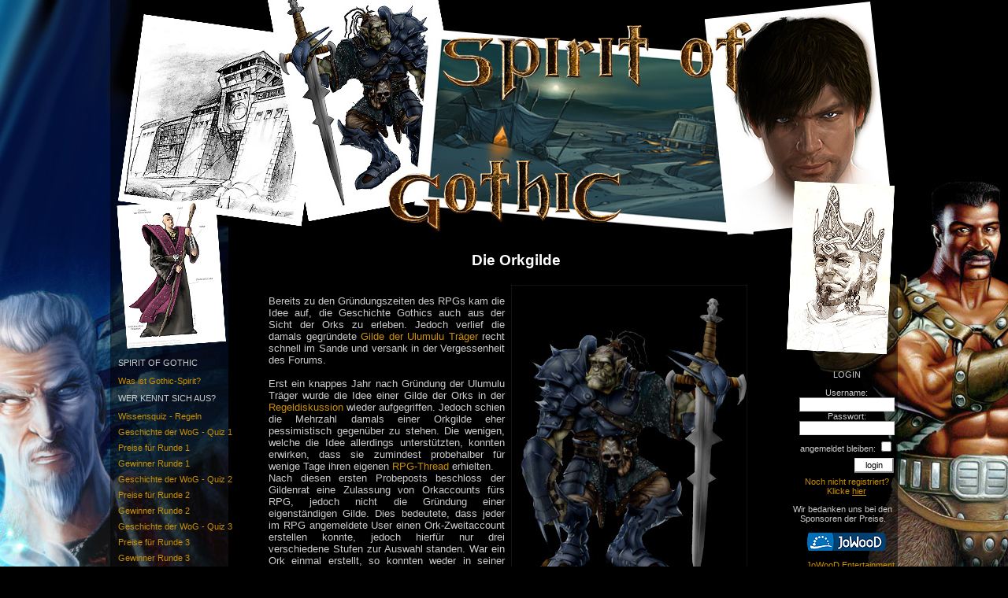

--- FILE ---
content_type: text/html
request_url: https://www.worldofgothic.de/spirit/news_1917.htm
body_size: 8638
content:

<!DOCTYPE HTML PUBLIC "-//W3C//DTD HTML 4.01 Transitional//EN" "http://www.w3.org/TR/html4/loose.dtd">
<html>
<head>
	<title>World of Gothic - Spirit of Gothic - Die Orkgilde</title>
	<meta http-equiv="content-type" content="text/html; charset=ISO-8859-1">
	<meta name="description" content="Das Frogsystem XL ist ein CMS speziell für Community Seiten">
	<meta name="author" content="Kermit">
	<meta name="keywords" content="CMS, Community, Frogsystem">
	<meta name="date" content="2008-08-01T08:00:00+02:00">
	<link rel="stylesheet" type="text/css" href="/css.php?style=13">
	<link rel="alternate" type="application/rss+xml" title="News-Feed" href="/rss2.xml.php">
</head>
<body>
    <div align="center">
    <table border="0" cellpadding="0" cellspacing="0" align="center" width="1000">
	<tr>
	    <td colspan="3"><img border="0" src="/images/styles/gewinnspiel/header.jpg" alt=""></td>
	</tr>
	<tr>
            <td width="150" valign="top" style="background-image:url(/images/styles/gewinnspiel/menue_bg.png); background-repeat:repeat-y">
                <table border="0" cellpadding="0" cellspacing="0" width="100%">
                    <tr>
	                <td style="padding-left:0px; padding-top:0px; width:150px; height:150px; background-image:url(/images/styles/gewinnspiel/menue_l_top.png);  #background-repeat:no-repeat" valign="top"><!-- <img border="0" src="/images/styles/gewinnspiel/menue_l_top.png" alt=""> --></td>
                    </tr>
                    <tr>
			<td style="padding-left:0px; padding-top:0px; width:150px;" valign="top">
				<div class="menucat">SPIRIT OF GOTHIC</div>
				<div class="menuitem"><a href="news_1804.htm">Was ist Gothic-Spirit?</a></div>
				<div class="menucat">WER KENNT SICH AUS?</div>
				<div class="menuitem"><a href="article_425.htm">Wissensquiz - Regeln</a></div>
				<div class="menuitem"><a href="http://www.worldofgothic.de/spirit/index.php?section=form&id=3">Geschichte der WoG - Quiz 1</a></div>
				<div class="menuitem"><a href="article_444.htm">Preise für Runde 1</a></div>
				<div class="menuitem"><a href="article_446.htm">Gewinner Runde 1</a></div>
				<div class="menuitem"><a href="http://www.worldofgothic.de/spirit/index.php?section=form&id=4">Geschichte der WoG - Quiz 2</a></div>
				<div class="menuitem"><a href="article_445.htm">Preise für Runde 2</a></div>
				<div class="menuitem"><a href="article_448.htm">Gewinner Runde 2</a></div>
				<div class="menuitem"><a href="http://www.worldofgothic.de/spirit/index.php?section=form&id=5">Geschichte der WoG - Quiz 3</a></div>
				<div class="menuitem"><a href="article_447.htm">Preise für Runde 3</a></div>
				<div class="menuitem"><a href="article_458.htm">Gewinner Runde 3</a></div>
				<div class="menuitem"><a href="http://www.worldofgothic.de/spirit/index.php?section=form&id=6">Geschichte der WoG - Quiz 4</a></div>
				<div class="menuitem"><a href="article_450.htm">Preise für Runde 4</a></div>
				<div class="menuitem"><a href="article_459.htm">Gewinner Runde 4</a></div>
				<div class="menuitem"><a href="http://www.worldofgothic.de/spirit/index.php?section=form&id=7">Geschichte der WoG - Quiz 5</a></div>
				<div class="menuitem"><a href="article_457.htm">Preise für Runde 5</a></div>
				<div class="menuitem"><a href="article_478.htm">Gewinner Runde 5</a></div>
				<div class="menuitembig"><a href="http://www.worldofgothic.de/spirit/index.php?section=form&id=8">Geschichte der WoG - Bonusrunde</a></div>
				<div class="menuitem"><a href="article_492.htm">Gewinner der Endrunde</a></div>
				<div class="menucat">LINKS</div>
				<div class="menuitem"><a href="../">World of Gothic</a></div>
				<div class="menuitem"><a href="../index.php?go=impressum">Impressum</a></div>
				<div class="menuitem"><a href="contact.htm">Kontakt</a></div>
				<div class="menucat">WIE ALLES BEGANN</div>
				<div class="menuitem"><a href="news_1802.htm">Wie alles begann</a></div>
				<div class="menuitem"><a href="news_1809.htm">Warum Piranha Bytes</a></div>
				<div class="menuitem"><a href="news_1810.htm">Die WoG entsteht</a></div>
				<div class="menuitem"><a href="news_1817.htm">Visionen mit Stift und Farbe</a></div>
				<div class="menuitem"><a href="news_1812.htm">Der Ton macht die Musik</a></div>
				<div class="menuitem"><a href="news_1864.htm">Es soll anders werden</a></div>
				<div class="menuitem"><a href="news_1866.htm">Der Mann hinter der Kuppel</a></div>
				<div class="menuitem"><a href="news_1818.htm">Das Forum nimmt Fahrt auf</a></div>
				<div class="menucat">GOTHIC</div>
				<div class="menuitembig"><a href="news_1830.htm">Das Baby erblickt das Licht <br>der Welt</a></div>
				<div class="menuitembig"><a href="news_1811.htm">"So hätte Ultima IX sein <br>sollen"</a></div>
				<div class="menuitem"><a href="news_1877.htm">Ich, die Auserwählte</a></div>
				<div class="menuitem"><a href="news_1836.htm">Und das Forum?</a></div>
				<div class="menucatbig">GOTHIC II & <br>DIE NACHT DES RABEN</div>
				<div class="menuitembig"><a href="news_1837.htm">In Gothic war man <br>mittendrin</a></div>
				<div class="menuitembig"><a href="news_1852.htm">Die Community war immer<br>ein starker Pluspunkt</a></div>
				<div class="menuitembig"><a href="news_1879.htm">Ich entschlüssele alle<br>Geheimnisse</a></div>
				<div class="menuitembig"><a href="news_1892.htm">Der Typ bei Facebook <br>bin ich nicht</a></div>
				<div class="menuitembig"><a href="news_1900.htm">Dass ich die einzige Frau<br>bin, ist Zufall</a></div>
				<div class="menuitembig"><a href="news_1904.htm">Das würde nicht ohne<br>Konsequenzen bleiben</a></div>
				<div class="menuitem"><a href="news_1920.htm">Abschied von Gamesweb</a></div>
				<div class="menucat">GOTHIC 3</div>
				<div class="menuitem"><a href="news_1853.htm">Die Trilogie geht zu Ende</a></div>
				<div class="menuitembig"><a href="news_1895.htm">Sind hier aber alles<br>kleine Spielkinder</a></div>
				<div class="menuitem"><a href="news_1928.htm">Interview mit Stefan Berger</a></div>
				<div class="menuitem"><a href="news_1856.htm">Kolumne: Wildschweinjagd</a></div>
				<div class="menuitem"><a href="news_1854.htm">Die Trennung</a></div>
				<div class="menuitem"><a href="news_1855.htm">Die Wiederbelebung</a></div>
				<div class="menuitem"><a href="news_1926.htm">Gothic-Modifikationen</a></div>
				<div class="menucatbig">BEGINNING & GÖTTERDÄMMERUNG</div>
				<div class="menuitem"><a href="news_1952.htm">Gothic 3: The Beginning</a></div>
				<div class="menuitem"><a href="news_1953.htm">Wie wärs mit Handy-Games?</a></div>
				<div class="menuitembig"><a href="news_1959.htm">Götterdämmerung - Die ver-<br>passte Chance</a></div>
				<div class="menuitem"><a href="news_1962.htm">Die Community-Patches, Teil 1</a></div>
				<div class="menuitem"><a href="news_1964.htm">Die Community-Patches, Teil 2</a></div>
				<div class="menuitem"><a href="news_1973.htm">Was ist das TuS?</a></div>
				<div class="menuitembig"><a href="news_1975.htm">World of Gothic is learning <br>English</a></div>
				<div class="menucat">ARCANIA</div>
				<div class="menuitem"><a href="news_1985.htm">Das Foren-Rollenspiel</a></div>
				<div class="menuitem"><a href="news_1909.htm">Die Jünger von Lee</a></div>
				<div class="menuitem"><a href="news_1958.htm">Der Zirkel um Xardas</a></div>
				<div class="menuitem"><a href="news_1957.htm">Die Gilde Innos'</a></div>
				<div class="menuitem"><a href="news_1911.htm">Die Templer des Sumpfes</a></div>
				<div class="menuitem"><a href="news_1987.htm">Die Amazonen</a></div>
				<div class="menuitem"><a href="news_1917.htm">Die Orks</a></div>
				<div class="menuitem"><a href="news_1918.htm">Das Wüstenvolk</a></div>
				<div class="menuitem"><a href="news_1931.htm">Die Waldbruderschaft</a></div>
				<div class="menuitem"><a href="news_1981.htm">Andre Beccu im Interview</a></div>
				<div class="menuitem"><a href="http://www.worldofgothic.de/gothic4/article_461.htm">Arcania-Preview</a></div>
				<div class="menuitem"><a href="news_2015.htm">Interview mit Reinhard Pollice</a></div>
				<div class="menuitem"><a href="news_2020.htm">Fanart, Teil 1</a></div>
				<div class="menuitem"><a href="news_2026.htm">Fanart, Teil 2</a></div>
				<div class="menuitem"><a href="news_2054.htm">Gründung der WoP</a></div>
				<div class="menucat">INTERVIEWS</div>
				<div class="menuitem"><a href="news_1823.htm">Tom Putzki</a></div>
				<div class="menuitem"><a href="news_1824.htm">Alex Brüggemann</a></div>
				<div class="menuitem"><a href="news_1828.htm">Deathweaver</a></div>
				<div class="menuitem"><a href="news_1826.htm">Ralf Marczinczik</a></div>
				<div class="menuitem"><a href="news_1825.htm">Kai Rosenkranz</a></div>
				<div class="menuitem"><a href="news_1868.htm">Stefan Nyul</a></div>
				<div class="menuitem"><a href="news_1869.htm">Mike Hoge</a></div>
				<div class="menuitem"><a href="news_1837.htm">Don-Esteban</a></div>
				<div class="menuitem"><a href="news_1852.htm">Superluemmel</a></div>
				<div class="menuitem"><a href="news_1879.htm">Kermit</a></div>
				<div class="menuitem"><a href="news_1892.htm">Fizzban</a></div>
				<div class="menuitem"><a href="news_1900.htm">meditate</a></div>
				<div class="menuitembig"><a href="news_1895.htm">Mario Röske und<br>Sascha Henrichs</a></div>
				<div class="menuitem"><a href="news_1928.htm">Stefan Berger</a></div>
				<div class="menuitem"><a href="news_1953.htm">Handy-Games</a></div>
				<div class="menuitem"><a href="news_1981.htm">Andre Beccu</a></div>
				<div class="menuitem"><a href="news_2015.htm">Reinhard Pollice</a></div>
				<p>
				<!-- <div class="menucat">SUCHEN</div>
<div class="menubox" align="center">
	<form action="search.htm" method="post">
		<input class="textinput" name="keywords" style="width:90px;">
		<input class="button" type="submit" value="los">
	</form>
</div>
<p> -->
			</td>
                    </tr>
                </table>
            </td>
	    <td style="padding-top:15px;" valign="top">
	<div id="contentheader">
	<div id="contentlogo">
		<!-- <span style="float:right; padding-right:35px;">15.08.2010 08:00</span>-->
		<a href="" style="color:#FFFFFF;"> <!-- [Spirit of Gothic] --> Die Orkgilde</a> 
	</div>
</div>
<div id="contentwindow" style="text-align:center;">
	<table border="0" cellpadding="2" cellspacing="0" style="text-align:left; width:90%; margin:0px auto;">
		<tr>
			<td>
				<br><DIV style="MARGIN-LEFT: 8px; FLOAT: right;"><IMG alt="" src="/images/imgmanager/232.jpg" border=0></DIV><p align=justify>Bereits zu den Gründungszeiten des RPGs kam die Idee auf, die Geschichte Gothics auch aus der Sicht der Orks zu erleben. Jedoch verlief die damals gegründete <A href="http://forenarchiv.worldofplayers.de/thread.php?id=78271&page=1">Gilde der Ulumulu Träger </A> recht schnell im Sande   und versank in der Vergessenheit des Forums. <br><br>Erst ein knappes Jahr nach Gründung der Ulumulu Träger wurde die Idee einer Gilde der Orks in der <A href="http://forenarchiv.worldofplayers.de/thread.php?id=140837&post=183162#183162">Regeldiskussion</A> wieder aufgegriffen. Jedoch schien die Mehrzahl damals einer Orkgilde eher pessimistisch gegenüber zu stehen. Die wenigen, welche die Idee allerdings unterstützten, konnten erwirken, dass sie zumindest probehalber für wenige Tage ihren eigenen <A href="http://forenarchiv.worldofplayers.de/thread.php?id=115886&post=119778#119778">RPG-Thread</A> erhielten.<br>Nach diesen ersten Probeposts beschloss der Gildenrat eine Zulassung von Orkaccounts fürs RPG, jedoch nicht die Gründung einer eigenständigen Gilde. Dies bedeutete, dass jeder im RPG angemeldete User einen Ork-Zweitaccount erstellen konnte, jedoch hierfür nur drei verschiedene Stufen zur Auswahl standen. War ein Ork einmal erstellt, so konnten weder in seiner Stufe noch in seinen Skills verändert werden. <br><br>Zu den aufsehenerregendsten Aktionen der Orks im ersten halben Jahr nach ihrer Gründung gehörte zweifellos der <A href="http://forenarchiv.worldofplayers.de/thread.php?id=179837&post=287780#287780">Überraschungsangriff auf das Neue Lager</A>, welcher wenige Monate vor der RPG-Umstellung auf das neu erschienene Gothic 2 stattfand. <br><br>Die RPG-Umstellung auf das neue Spiel bedeutete für die Orks eine große Veränderung. Es wurden nicht nur die Skills geändert, auch wurden die möglichen Ränge überarbeitet. So wurde die Regelung der starren Ränge abgeschafft und somit die Beförderung der Charaktere ermöglicht. <br>Die neue Vorlage von Gothic 2 brachte zusätzlichen Schwung in die Gruppe der Orks. Es kam bereits im ersten Jahr der neuen Welt nicht nur zu gelegentlichen Scharmützeln an der Palisade, es fanden auch weitere Überfälle auf die anderen Lager statt.  Schon wenige Monate nach der Umstellung fand bereits ein paralleler Angriff auf das neue <A href="http://forenarchiv.worldofplayers.de/thread.php?id=209477&post=454425#454425">Sumpflager</A> und auf das <A href="http://forenarchiv.worldofplayers.de/thread.php?id=209877&post=457459#457459">Kloster Innos'</A> statt. Kurze Zeit später war das nächste Ziel der Orkarmee <A href="http://forenarchiv.worldofplayers.de/thread.php?id=214355&post=492634#492634">das Kastell</A> des Zirkels um Xardas. Auch wurde die neue Möglichkeit der Seefahrt genutzt. Auf dem Seewege konnte die Befestigung der Stadt Khorinis einfach umfahren und diese somit vom Hafen aus <A href="http://forenarchiv.worldofplayers.de/thread.php?id=230549&post=615026#615026">angegriffen</A> werden.  <br><br>Doch auch außerhalb des Rollenspiels tat sich etwas. Einige der   alteingesessenen Orks zogen sich zurück und wurden durch neue motivierte Schreiberlinge ersetzt. So kam es auch, dass gegen Ende 2003 der erste richtige Rat der Orks gegründet wurde, welcher fortan die Geschicke der Orks leiten sollte.<br>Mit frischem Elan machten sich die Orks im RPG daran hinter der Palisade <A href="http://forenarchiv.worldofplayers.de/thread.php?id=148253&post=199821#199821">ein befestigtes Lager</A> mit allem Drum und Dran aufzubauen. Hierzu wurde das ehemalige Sumpflager als Grundlage und auch <A href="http://mitglied.multimania.de/michikolo/hpbimg/Ork-Tempelvorplatz.jpg">der Tempel</A> wieder genutzt.<br>Kurz darauf erlebten die Orks den <A href="http://forenarchiv.worldofplayers.de/thread.php?id=192493&post=344141#344141">ersten Gegenangriff</A>. Die Garde Innos' rächte den Angriff auf Khorinis und befreite die Sklaven der Orks.<br>Vom Angriff geschwächt, musste eine Lösung her, damit die Gilde den Winter heil überstand. Kurzerhand machte man sich daran sich an den Bauernhöfen <A href="http://forenarchiv.worldofplayers.de/thread.php?id=248092&post=733393#733393">zu bedienen.</A></p><br><br><p align=center><IMG alt="" src="/images/imgmanager/234.jpg" border=0></p><p align=justify><br><br>Im März 2004 tat sich schliesslich auch Off-Topic wieder etwas. Um mehr Orks anzulocken wurde der Einstiegsrang auf den 3. Rang gesenkt. Außerdem entschied sich die Orkgilde den Rat <A href="http://forenarchiv.worldofplayers.de/thread.php?id=242785&post=700122#700122">abzuschaffen</A> und stattdessen alles   basisdemokratisch zu entscheiden.<br>Gemeinsam wurde dann die wohl größte Aktion zu Zeiten von Gothic 2 gestartet - ein Angriff auf ganz Khorinis! Zuerst wurde der <A href="http://forenarchiv.worldofplayers.de/thread.php?id=233313&post=631892#631892">Belagerungszustand</A> der Burg im Minental wiederhergestellt, von da ging es aber weiter. Eine riesige Orkarmee griff unterstützt vom Steindrachen Pedrakhan die <A href="http://forenarchiv.worldofplayers.de/thread.php?id=256436&post=786364#786364">Stadt Khorinis</A> an. Nur durch die Zusammenarbeit aller Gilden konnte dieser Angriff abgewehrt werden.<br><br>Gegen Ende des Jahres 2004 wurde schließlich wieder ein Gildenrat  eingesetzt, da die Basisdemokratie bei den sehr unterschiedlich aktiven Mitgliedern nur schwer umzusetzen war.<br>2005 folgten weitere Aktionen, wie ein Angriff auf das Piratenlager und ein weiterer Angriff auf die Burg im Minental.<br>Das Jahr 2006 war rpg-lich von internen Unruhen in den Reihen der Orks geprägt. Diese endeten in einer <A href="http://forum.worldofplayers.de/forum/showthread.php?p=1971505&#post1971505">Rebellion</A> und der Spaltung der Orkgilde. Während die Sieger die Stellung im Minental hielten, zogen sich die Geschlagenen hinter die Berge zurück.<br><br>Pünktlich auf den Jahreswechsel 2006/2007, und der damit verbundenen Umstellung auf Gothic 3, hatten die Orks endlich etwas zu feiern. Das erste Mal in der Geschichte siegten sie - und zwar über alle. Die vergangenen Niederlagen waren alle auf einmal vergessen, als die Burg im Minental fiel, als Onars Hof fiel, als das Sumpflager fiel und schließlich die Stadt Khorinis erobert wurde.<br>Doch auch Off-Topic änderte sich nun viel, denn man war keine   Zweitaccountgilde mehr, nein, endlich hatten es auch die Orks geschafft eine »richtige« Gilde zu werden. Das hieß von nun an durften auch Ork-Erstaccounts erstellt werden, mit den Orksöldnern kamen nun auch Menschen in die Gilde, der Einstiegsrang war nun wie bei allen anderen Gilden auf Rang 1; außerdem bekam die Gilde ihr eigenes <A href="http://forum.worldofplayers.de/forum/forumdisplay.php?f=280">OT-Forum</A>. Neu war auch die <A href="http://www.worldofgothic.de/rpg/?go=magie&PHPSESSID=27b90ea8719e8e18355fc9ade3efea4717edacc9">Illusionenmagie</A> der Schamanen, die nun ebenfalls 4 Stufen besaß.<br>Im RPG schloss man sich dann auch der Myrtanischen Armee an, und ließ sich in <A href="http://forum.worldofplayers.de/forum/showthread.php?p=5174547&#post5174547">Faring</A> nieder.<br>Dort wurde die neue Heimat aufgebaut und angepasst. So wichen den bisher kriegerischen Projekten erstmal Aktionen wie der Bau einer Wohnhöhle unter Faring oder ein <A href="http://forum.worldofplayers.de/forum/showthread.php?p=4552159&#post4552159">Sklavenaufstand</A>. <br>2008 folgte schließlich der große Krieg im RPG. Als Erstes eroberten die Orks Lago, kurz darauf verloren sie das Fischerdorf Ardea kurzzeitig an die Anhänger des Königs, nur um es anschließend mit geballter Kraft fast dem Erdboden gleich zu machen. Und schließlich marschierte man gegen Vengard. Die Niederlage in dieser Schlacht führte zu einer Wende was die Loyalität der Orks gegenüber ihrem Oberbefehlshaber <A href="http://forum.worldofplayers.de/forum/member.php?u=59176">Kan</A> betraf.<br>Am Jahresende fand schließlich die erste große Orkquest statt. Als ein Meteorit einschlug, folgte man einer <A href="http://forum.worldofplayers.de/forum/showthread.php?t=512024">alten Prophezeiung</A>.<br><br>Auf ein sehr ereignisreiches Jahr folgte ein sehr ruhiges. So kam erst  Ende 2009 wieder Schwung in die Reihen der Orkgilde. Nun wurden endgültig die Pläne für Kans Sturz geschmiedet. Hierzu begaben sich die rebellischen Clans gemeinsam auf die Jagd nach einem <A href="http://forum.worldofplayers.de/forum/showthread.php?p=13066843&#post13066843">einzigartigen Ulu-Mulu</A>. Schließlich geeint überrannten sie ihre Hauptstadt und <A href="http://forum.worldofplayers.de/forum/showthread.php?p=12806428&#post12806428">stürzten ihren Peiniger</A>. Dies hatte <A href="http://forum.worldofplayers.de/forum/showthread.php?p=12973785&#post12973785">gravierende Folgen</A> für das ganze Myrtanische Reich. So zerstritten sich anschließend die verbliebenen Statthalter untereinander worauf die einzelnen Städte nur noch für sich selbst standen und die geeinte Orkarmee in Myrtana Geschichte war.</p><br><br><p align=center> <IMG alt="" src="/images/imgmanager/233.jpg" border=0></p><p align=justify><br><br>Off-Topic entwickelte sich die Gilde zu einer kleinen, aber   verschworenen Gemeinschaft. Eine richtige Erstaccountgilde wurde nie aus ihr, sie bestand fast immer aus mehr Zweitaccounts als Erstaccounts. Allerdings gab es dadurch immer eine Fülle von sehr erfahrenen  Rollenspielern, die sich in dieser Gilde tummelten, sie begleiteten und formten.<br>So gibt es die Gilde der Orks noch heute, ein kleiner Haufen von   Verrückten, die in sehr lockerem Rahmen gemeinsam Spaß daran haben eine Gemeinschaft von kriegerischen Orks und ihren Söldner zu beleben und mit ihr Abenteuer im Rollenspiel zu erleben.<br><br>von <strong>lugdrub</strong><br><br></p>
			</td>
		</tr>
	
		<tr>
			<td>
				<br><b>Links:</b><br>
				
				• <a href="http://forum.worldofplayers.de/forum/forumdisplay.php?f=105" style="text-decoration:none;" target="_self">Rollenspiel der WoG</a><br>
				
				• <a href="http://forum.worldofplayers.de/forum/forumdisplay.php?f=280" style="text-decoration:none;" target="_self">Gildenforum der Orks</a><br>
				
			</td>
		</tr>
	
	</table>
	<p>
	<div style="text-align:left; height:12px;">
		<span style="float:right; padding-right:35px">geschrieben von Lugdrub</span>
	
	</div>
</div>
<br><br>
<p>



<div id="contentheader">
	<div id="contentlogo">
		<span style="float:right; margin-right:35px">26.08.2010 20:08</span>
		<b>1:</b> Gast
	</div>
</div>
<div id="contentwindow" style="text-align:center; margin-left:35px">
	<table border="0" cellpadding="2" cellspacing="0" style="text-align:left; width:90%;">
		<tr>
			<td>Der Text ist übrigens nicht von Lugdrub verfasst, sondern von mir (Brosh dar Urkma) Und Col'Ka(Olirie), Luggi hat das ganze nur Korrekturgelesen und schliesslich abgegeben.<img border="0" src="/images/smilies/7.gif" alt=""></td>
		</tr>
	</table>
</div>
<p>

<div align="right"></div>
<p>
<div id="contentheader">
	<div id="contentlogo">
		SPIRIT HINZUFÜGEN
	</div>
</div>
<div id="contentwindow" style="text-align:center; margin-left:35px">
	<script src="/inc/comment.js" type="text/javascript"></script>
	<form action="?section=newsdetail" method="post">
	<input type="hidden" name="newsid" value="1917">
	<table border="0" cellpadding="2" cellspacing="0" style="text-align:left; width:500px;">
	
		<tr>
			<td style="padding:2px;" align="center">Du musst registriert sein, um Spirits schreiben zu können.</td>
		</tr>
	
	</table>
	</form>
</div>
			</td>
				<td width="150" valign="top" style="background-image:url(/images/styles/gewinnspiel/menue_bg.png); background-repeat:repeat-y">
                        <table border="0" cellpadding="0" cellspacing="0" width="100%"><tr>
			<td style="padding-left:0px; padding-top:0px; width:150px; height:150px; background-image:url(/images/styles/gewinnspiel/menue_r_top.png);  #background-repeat:no-repeat" valign="top" align="left"></td></tr>
                        <tr>
			<td style="padding-left:10px; padding-top:15px; width:150px;" valign="top" align="center">
				
<div class="menucat">LOGIN</div>
<div class="menulogin">
	<form action="" method="post">
		Username:
		<input class="textinput" name="username" style="width:115px;">
		Passwort:
		<input class="textinput" name="userpass" type="password" style="width:115px; margin-bottom:5px;">
		angemeldet bleiben:
		<input type="checkbox" name="staylogged"><br>
		<input type="submit" class="button" value="login" style="width:50px; margin-left:70px; margin-top:5px; margin-bottom:5px;"><br>
		<a href="register.htm">Noch nicht registriert? <br>Klicke <u>hier</u></a>
	</form>
</div>
<p>

				<!-- 
				
				<div class="menucat">SHOP</div>
<div class="menubox" align="center">
	<table border="0" cellpadding="1" cellspacing="0" width="95%">
		
		<tr>
			<td rowspan="2">
			
				<a href="https://www.amazon.de/THQ-Nordic-Gothic-1-Remake/dp/B0B9HRR4QP?keywords=gothic+remake&link_code=qs&qid=1661453415&sourceid=Mozilla-search&sr=8-3&linkCode=ll1&tag=worldofgothic-21&linkId=ef424b7e2bd14b8aaca76fad8d15f9d4&language=de_DE&ref_=as_li_ss_tl" target="_blank"><img width="50" border="0" src="/images/shoplt/77s.jpg" alt=""></a>
			
			</td>
			<td align="left" valign="top"><a href="https://www.amazon.de/THQ-Nordic-Gothic-1-Remake/dp/B0B9HRR4QP?keywords=gothic+remake&link_code=qs&qid=1661453415&sourceid=Mozilla-search&sr=8-3&linkCode=ll1&tag=worldofgothic-21&linkId=ef424b7e2bd14b8aaca76fad8d15f9d4&language=de_DE&ref_=as_li_ss_tl" target="_blank"><b>Gothic 1 Remake (PC)</b></a></td>
		</tr>
		<tr>
			<td align="right" valign="bottom">49,99 €</td>
		</tr>
		
		<tr>
			<td rowspan="2">
			
				<a href="https://www.amazon.de/Gothic-1-Remake-PlayStation-5/dp/B0B9HSFN49?keywords=gothic+remake&link_code=qs&qid=1661453303&sourceid=Mozilla-search&sr=8-2&linkCode=ll1&tag=worldofgothic-21&linkId=9f43d8638db549599a2315b4d7340746&language=de_DE&ref_=as_li_ss_tl" target="_blank"><img width="50" border="0" src="/images/shoplt/75s.jpg" alt=""></a>
			
			</td>
			<td align="left" valign="top"><a href="https://www.amazon.de/Gothic-1-Remake-PlayStation-5/dp/B0B9HSFN49?keywords=gothic+remake&link_code=qs&qid=1661453303&sourceid=Mozilla-search&sr=8-2&linkCode=ll1&tag=worldofgothic-21&linkId=9f43d8638db549599a2315b4d7340746&language=de_DE&ref_=as_li_ss_tl" target="_blank"><b>Gothic 1 Remake (PS5)</b></a></td>
		</tr>
		<tr>
			<td align="right" valign="bottom">59,99 €</td>
		</tr>
		
		<tr>
			<td rowspan="2">
			
				<a href="https://www.amazon.de/THQ-Nordic-Gothic-Remake-Xbox/dp/B0B9HRNB9Z?keywords=gothic+remake&link_code=qs&qid=1661453367&sourceid=Mozilla-search&sr=8-4&linkCode=ll1&tag=worldofgothic-21&linkId=617c67a0aae1fd53fbc193cf85bdd72c&language=de_DE&ref_=as_li_ss_tl" target="_blank"><img width="50" border="0" src="/images/shoplt/76s.jpg" alt=""></a>
			
			</td>
			<td align="left" valign="top"><a href="https://www.amazon.de/THQ-Nordic-Gothic-Remake-Xbox/dp/B0B9HRNB9Z?keywords=gothic+remake&link_code=qs&qid=1661453367&sourceid=Mozilla-search&sr=8-4&linkCode=ll1&tag=worldofgothic-21&linkId=617c67a0aae1fd53fbc193cf85bdd72c&language=de_DE&ref_=as_li_ss_tl" target="_blank"><b>Gothic 1 Remake (Xbox Series X/S)</b></a></td>
		</tr>
		<tr>
			<td align="right" valign="bottom">59,99 €</td>
		</tr>
		
		<tr>
			<td colspan="2" align="right"><a href="shoplt.htm">...mehr</a></td>
		</tr>
	</table>
</div>
<p>
				
				<div class="menucat">SUCH-WOLKE</div>
<div class="menubox" align="center">
	
		<span style="font-size:8.0034261242px;">prestigegh</span>
	
		<span style="font-size:9.95289079229px;">beliar</span>
	
		<span style="font-size:8.52762312634px;">statue</span>
	
		<span style="font-size:12.4608137045px;">nostalgic</span>
	
		<span style="font-size:13.982012848px;">Archolos</span>
	
		<span style="font-size:8.05139186296px;">kermit</span>
	
		<span style="font-size:16.8942184154px;">UNION</span>
	
		<span style="font-size:24px;">SystemPack</span>
	
		<span style="font-size:8.72291220557px;">german</span>
	
		<span style="font-size:8.6852248394px;">spiel</span>
	
		<span style="font-size:8.21241970021px;">zeit</span>
	
		<span style="font-size:8.7948608137px;">game</span>
	
		<span style="font-size:8.1130620985px;">time</span>
	
		<span style="font-size:8.00685224839px;">gametime</span>
	
		<span style="font-size:12.0907922912px;">quickloot</span>
	
		<span style="font-size:8.52419700214px;">return</span>
	
		<span style="font-size:8.62698072805px;">legends</span>
	
		<span style="font-size:8.03083511777px;">asun</span>
	
		<span style="font-size:8.66466809422px;">Golden</span>
	
		<span style="font-size:8.26381156317px;">gate</span>
	
</div>
<p>
				<div class="menucat">STATISTIK</div>
<div class="menubox" align="center">
	<table border="0" cellpadding="1" cellspacing="0" width="95%">
		<tr>
			<td colspan="2">Zur Zeit sind 59 User online.</td>
		</tr>
		<tr>
			<td align="right" style="padding-right:5px;">3.301</td>
			<td align="left">Besucher Heute</td>
		</tr>
		<tr>
			<td align="right" style="padding-right:5px;">10.790</td>
			<td align="left">Klicks Heute</td>
		</tr>
		<tr>
			<td align="right" style="padding-right:5px;">50.525.564</td>
			<td align="left">Besucher gesamt</td>
		</tr>
		<tr>
			<td align="right" style="padding-right:5px;">367.857.118</td>
			<td align="left">Klicks gesamt</td>
		</tr>
	</table>
</div>
<p> -->
				<!-- <div class="menucat"> -->Wir bedanken uns bei den Sponsoren der Preise.<br><br><!-- </div> -->
				<a style="padding-left:10px" href="http://www.jowood.com"><img src="/images/styles/gewinnspiel/jowood.png" border="0"><br><div  style="padding-left:10px">JoWooD Entertainment AG</div></a><br><br>
				<a style="padding-left:10px" href="http://www.piranhabytes.com"><img src="/images/styles/gewinnspiel/piranhabytes.png" border="0"><br><div  style="padding-left:10px">Piranha Bytes</div></a><br><br>
				<a style="padding-left:10px" href="http://www.silentdreams.de/"><img src="/images/styles/gewinnspiel/silentdreams.png" border="0"><br><div  style="padding-left:10px">Silent Dreams</div></a><br><br>
				<a style="padding-left:10px" href="http://www.corvuscorax.de/"><img src="/images/styles/gewinnspiel/corvuscorax.png" border="0"><br><div  style="padding-left:10px">Corvus Corax</div></a><br><br>
				<a style="padding-left:10px" href="http://www.atari.com/"><img src="/images/styles/gewinnspiel/namcobandaipartners.png" border="0"><br><div  style="padding-left:10px">Namco Bandai Partners</div></a><br><br>
				<a style="padding-left:10px" href="http://www.deepsilver.com/"><img src="/images/styles/gewinnspiel/deepsilver.png" border="0"><br><div  style="padding-left:10px">Deep Silver</div></a><br><br>
				<br><br><br><br>
			</td>
			</tr></table></td>
		</tr>
		<!--<tr>
			<td colspan="3" align="center">Copyright &copy; 2008-2009 by <a href="frogsystem.xl.frogspawn.de" target="_blank">Frogsystem XL</a> Version 1.0.7</td>
		</tr>-->
	</table>
    </div>
</body>
</html>

--- FILE ---
content_type: text/css
request_url: https://www.worldofgothic.de/css.php?style=13
body_size: 853
content:
body
{
	margin:0px;
	background-color:#000000;
	background-image:url(images/styles/gewinnspiel/background.jpg);
	background-repeat:no-repeat;
        background-position:center top;
	color:#cccccc;
	font-family:Arial;
	font-size:8pt;
}
pre
{
	font-family:Arial;
}
#header
{
	position:absolute;
	background-image:url(images/styles/froggreen/green_headerbg.jpg);
	background-repeat:repeat-x;
	width:100%;
	height:100px;
	top:0px;
	left:0px;
}
#topmenu
{
	position:absolute;
	width:100%;
	height:23px;
	background-image:url(images/styles/froggreen/green_topmenubg.gif);
	background-repeat:repeat-x;
	padding-top:5px;
	top:100px;
}
#container
{
	position:absolute;
	top:128px;
}
.menucat
{
	width:130px;
	height:20px;
	#background-image:url(images/styles/gewinnspiel/menue_bg.png);
        #background-repeat:repeat-y;
	color:#CCCCCC;
	padding-left:10px;
	padding-top:5px;
}
.menucatbig
{
	width:130px;
	height:35px;
	#background-image:url(images/styles/gewinnspiel/menue_bg.png);
        #background-repeat:repeat-y;
	color:#CCCCCC;
	padding-left:10px;
	padding-top:5px;
}
.menulogin
{
	width:130px;
	#background-image:url(images/styles/froggreen/green_loginbg.gif);
	#background-repeat:repeat-x;
	#background-color:#D7FFD7;
	padding-top:3px;
	padding-left:10px;
	#border-left:1px solid #95FE95;
	#border-right:1px solid #95FE95;
	#border-bottom:1px solid #95FE95;
}
.menubox
{
	width:150px;
	background-image:url(images/styles/froggreen/green_loginbg.gif);
	background-repeat:repeat-x;
	background-color:#D7FFD7;
	padding-top:3px;
	padding-bottom:3px;
	border-left:1px solid #95FE95;
	border-right:1px solid #95FE95;
	border-bottom:1px solid #95FE95;
}
.menuitem
{
	width:150px;
	height:17px;
	#background-image:url(images/styles/gewinnspiel/menue_bg.png);
        #background-repeat:repeat-y;
	padding-top:3px;
	padding-left:10px;
}
.menuitembig
{
	width:150px;
	height:30px;
	#background-image:url(images/styles/gewinnspiel/menue_bg.png);
        #background-repeat:repeat-y;
	padding-top:3px;
	padding-left:10px;
}
.button
{
	color:#000000;
	background-color:#FFFFFF;
	border-top:1px solid #DBDBDB;
	border-left:1px solid #DBDBDB;
	border-right:2px solid #808080;
	border-bottom:2px solid #808080;
	font-size:8pt;
	padding:2px;
}
.editorbutton
{
	background-color:#D7FFD7;
	border:1px solid #017801;
	margin-right:2px;
	float:left;
	width:24px;
	height:24px;
}
.textinput
{
	color:#666666;
	background-color:#FFFFFF;
	border-top:1px solid #808080;
	border-left:1px solid #808080;
	border-right:1px solid #DBDBDB;
	border-bottom:1px solid #DBDBDB;
	font-size:8pt;
	padding:2px;
	font-family:Arial;
}
.topmenuitem
{
	width:80px;
	text-align:center;
	float:left;
}
.trenner
{
	width:2px;
	height:16px;
	background-image:url(images/styles/froggreen/green_trenner.gif);
	float:left;
}
form
{
	display:inline;
}
#contentheader
{
	height:25px;
	#background-image:url(images/styles/froggreen/green_contentbg.jpg);
}
#contentlogo
{
	height:20px;
	#background-image:url(images/styles/froggreen/green_contentheader.jpg);
	#background-repeat:no-repeat;
	#color:#FFFFFF;
	text-align:center;
	font-weight:bold;
	font-size:14pt;
	padding-left:35px;
	padding-right:15px;
	padding-top:5px;
}
#contentwindow
{
	background-color:#000000;
	#border-left:1px solid #95FE95;
	#border-right:1px solid #95FE95;
	#border-bottom:1px solid #95FE95;
	#background-image:url(images/styles/froggreen/green_contentbg.gif);
	#background-repeat:repeat-x;
	margin-bottom:20px;
	padding:5px;
	font-size:10pt;
}
a
{
	color:#cc9000;
	text-decoration:none;
}
.thead
{
	background-image:url(images/styles/froggreen/green_contentbg.jpg);
	padding-left:10px;
	color:#FFFFFF;
	height:25px;
	white-space:nowrap;
}
.alt1
{
	padding-left:10px;
	background-color:#C5F2C5;
}
.alt2
{
	padding-left:10px;
	background-color:#BBE9BB;
}

--- FILE ---
content_type: application/javascript
request_url: https://www.worldofgothic.de/inc/comment.js
body_size: 579
content:
var idTextfeld = 'ctext';

var rangeIE = null;

function insertSmilie(code)
{
	insertText('', code);
}
function insertFSCode(tag, add)
{
	if (add) insertText('[' + tag + '=' + add + ']', '[\/' + tag + ']');
	else insertText('[' + tag + ']', '[\/' + tag + ']');
}

function insertText(vor, nach)
{
	var textfeld = document.getElementById(idTextfeld);
	textfeld.focus();

	// IE, Opera
	if(typeof document.selection != 'undefined')
	{
		insertIE(textfeld, vor, nach);
	}
	// Gecko
	else if (typeof textfeld.selectionStart != 'undefined')
	{
		insertGecko(textfeld, vor, nach);
	}
}

// IE, OPERA
function insertIE(textfeld, vor, nach)
{
	if(!rangeIE) rangeIE = document.selection.createRange();

	if(rangeIE.parentElement().id != idTextfeld)
	{
		rangeIE = null;
		return;
	}

	var alterText = rangeIE.text;
	rangeIE.text = vor + alterText + nach;

	if (alterText.length == 0) rangeIE.move('character', -nach.length);
	else rangeIE.moveStart('character', rangeIE.text.length);
     
	rangeIE.select();
	rangeIE = null;
}

// Gecko
function insertGecko(textfeld, vor, nach)
{
	von = textfeld.selectionStart;
	bis = textfeld.selectionEnd;

	anfang = textfeld.value.slice(0, von);
	mitte  = textfeld.value.slice(von, bis);
	ende   = textfeld.value.slice(bis);

	textfeld.value = anfang + vor + mitte + nach + ende;

	if(bis - von == 0)
	{
		textfeld.selectionStart = von + vor.length;
		textfeld.selectionEnd = textfeld.selectionStart;
	}
	else
	{
		textfeld.selectionEnd = bis + vor.length + nach.length;
		textfeld.selectionStart = textfeld.selectionEnd;
	}
}